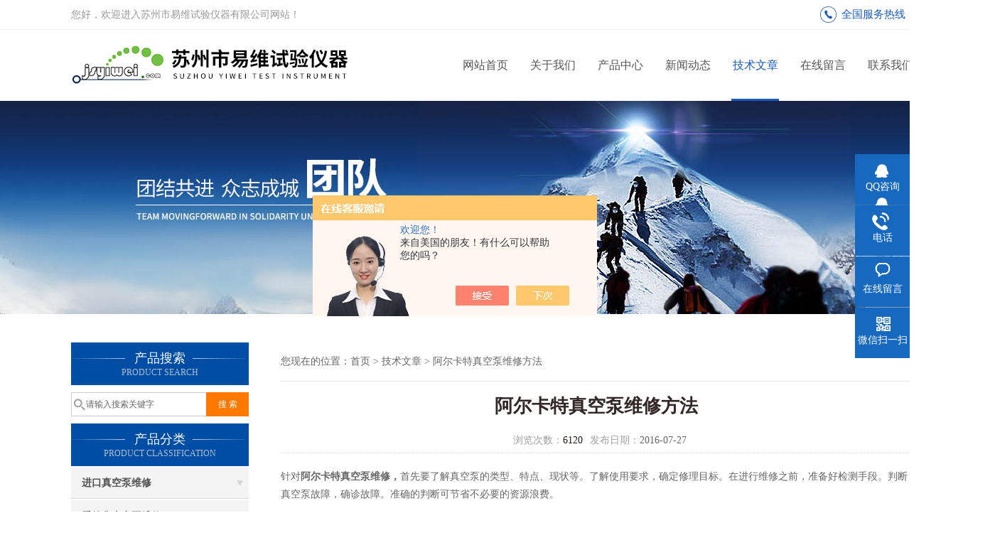

--- FILE ---
content_type: text/html; charset=utf-8
request_url: http://www.yw-zk.com/yiweisds-Article-993623/
body_size: 5192
content:
<!DOCTYPE html PUBLIC "-//W3C//DTD XHTML 1.0 Transitional//EN" "http://www.w3.org/TR/xhtml1/DTD/xhtml1-transitional.dtd">
<html xmlns="http://www.w3.org/1999/xhtml">
<head>
<meta http-equiv="Content-Type" content="text/html; charset=utf-8" />
<meta http-equiv="X-UA-Compatible" content="IE=9; IE=8; IE=7; IE=EDGE" />
<title>阿尔卡特真空泵维修方法-苏州市易维试验仪器有限公司</title>


<link href="/skins/9704/css/css.css" rel="stylesheet" type="text/css">
<script type="text/javascript" src="/skins/9704/js/jquery.pack.js"></script>
<script type="text/javascript" src="/skins/9704/js/jquery.SuperSlide.js"></script>
<script>
$(document).ready(function(e) {
   $(".headerxy ul li").eq(num-1).addClass("on")
});
</script>
<script>var num=5</script>
<script type="application/ld+json">
{
"@context": "https://ziyuan.baidu.com/contexts/cambrian.jsonld",
"@id": "http://www.yw-zk.com/yiweisds-Article-993623/",
"title": "阿尔卡特真空泵维修方法",
"pubDate": "2016-07-27T11:19:10",
"upDate": "2016-07-27T11:19:10"
    }</script>
<script language="javaScript" src="/js/JSChat.js"></script><script language="javaScript">function ChatBoxClickGXH() { DoChatBoxClickGXH('https://chat.chem17.com',34046) }</script><script>!window.jQuery && document.write('<script src="https://public.mtnets.com/Plugins/jQuery/2.2.4/jquery-2.2.4.min.js" integrity="sha384-rY/jv8mMhqDabXSo+UCggqKtdmBfd3qC2/KvyTDNQ6PcUJXaxK1tMepoQda4g5vB" crossorigin="anonymous">'+'</scr'+'ipt>');</script><script type="text/javascript" src="https://chat.chem17.com/chat/KFCenterBox/9704"></script><script type="text/javascript" src="https://chat.chem17.com/chat/KFLeftBox/9704"></script><script>
(function(){
var bp = document.createElement('script');
var curProtocol = window.location.protocol.split(':')[0];
if (curProtocol === 'https') {
bp.src = 'https://zz.bdstatic.com/linksubmit/push.js';
}
else {
bp.src = 'http://push.zhanzhang.baidu.com/push.js';
}
var s = document.getElementsByTagName("script")[0];
s.parentNode.insertBefore(bp, s);
})();
</script>
</head>

<body>
 <!--top-->
<div class="top">
  <div class="top01">
    <div class="top02">您好，欢迎进入苏州市易维试验仪器有限公司网站！</div>
    <div class="phone">全国服务热线：<a href="tel:"></a></div>
  </div>
</div>
<!--top end-->
<header>
  <div class="headerx">
    <div class="headerxz"><a href="/"><img src="/skins/9704/images/logo.jpg" alt="苏州市易维试验仪器有限公司"></a></div>
    <div class="headerxy">
      <ul>
        <li><a href="/">网站首页</a></li>
        <li><a href="/aboutus.html">关于我们</a></li>
        <li><a href="/products.html">产品中心</a></li>
        <li><a href="/news.html">新闻动态</a></li>
        <li><a href="/article.html">技术文章</a></li>
        <li><a href="/order.html" rel="nofollow">在线留言</a></li>
        <li><a href="/contact.html" rel="nofollow">联系我们</a></li>
      </ul>
    </div>
  </div>
</header>
<script src="https://www.chem17.com/mystat.aspx?u=yiweisds"></script>
 <div class="nybanner"><img src="/skins/9704/images/nybanner.jpg"/></div>
 <div class="nymiddle">
   <div>
     <div class="midztz">
 <div class="midztzprofl"><dt>产品搜索</dt><dd>PRODUCT SEARCH</dd></div>
       <div class="sousuo">
         <form name="form1" method="post" action="/products.html" onsubmit="return checkform(form1)">
           <input name="" type="submit" class="ss_an"  value="搜 索"/>
           <input type="text" name="keyword"   class="ss_input" onfocus="if (value =='请输入搜索关键字'){value =''}" onblur="if (value =='')" value="请输入搜索关键字" />
         </form>
       </div>
  <div class="midztzprofl"><dt>产品分类</dt><dd>PRODUCT CLASSIFICATION</dd></div>
  <div class="midztzmulu">
    <ul>
      
      <li>
        <a href="/yiweisds-ParentList-596511/" onmouseover="showsubmenu('进口真空泵维修')">进口真空泵维修</a>
        <div id="submenu_进口真空泵维修" style="display:none">
          <ul class="two_profl">
            
          </ul>
        </div>
      </li>
      
      <li>
        <a href="/yiweisds-ParentList-596509/" onmouseover="showsubmenu('爱德华真空泵维修')">爱德华真空泵维修</a>
        <div id="submenu_爱德华真空泵维修" style="display:none">
          <ul class="two_profl">
            
          </ul>
        </div>
      </li>
      
      <li>
        <a href="/yiweisds-ParentList-596510/" onmouseover="showsubmenu('阿尔卡特真空泵维修')">阿尔卡特真空泵维修</a>
        <div id="submenu_阿尔卡特真空泵维修" style="display:none">
          <ul class="two_profl">
            
          </ul>
        </div>
      </li>
      
      <li>
        <a href="/yiweisds-ParentList-596513/" onmouseover="showsubmenu('试验设备')">试验设备</a>
        <div id="submenu_试验设备" style="display:none">
          <ul class="two_profl">
            
            <li><a href="/yiweisds-SonList-1375751/">湿度试验箱</a></li>
            
            <li><a href="/yiweisds-SonList-643732/">恒温恒湿试验箱</a></li>
            
            <li><a href="/yiweisds-SonList-643731/">高低温循环箱</a></li>
            
            <li><a href="/yiweisds-SonList-643734/">盐雾试验箱</a></li>
            
          </ul>
        </div>
      </li>
      
    </ul>
  </div>
</div>
     <div class="nymiddlezty">
       <div class="mianbao">您现在的位置：<a href="/">首页</a> > <a href="/article.html">技术文章</a> > 阿尔卡特真空泵维修方法</div>
       <div class="about_con">
         <h1 class="newstit">阿尔卡特真空泵维修方法</h1>
         <div class="newstime">
          <span class="skim"><em>浏览次数：</em>6120</span><span class="skimtim"><em>发布日期：</em>2016-07-27 </span>
         </div>
         针对<strong>阿尔卡特真空泵维修，</strong>首先要了解真空泵的类型、特点、现状等。了解使用要求，确定修理目标。在进行维修之前，准备好检测手段。判断真空泵故障，确诊故障。准确的判断可节省不必要的资源浪费。<br /><br />排除油泵故障，先简后繁，先易后难。无须拆卸的不拆。以减少由于缺少工具和操作不当引起新的损伤，减少位置变化和跑合运转时间。一般的说，拼接式转子是不可拆卸的，否则形位公差就不保，转子就报废了。<br /><br />有毒有害、有腐蚀性的真空泵，应请用户先行清洗，并告知必要的防护措施，以保障维修人员的健康。<br /><br /><strong>阿尔卡特真空泵维修</strong>故障判断与诊断例举：<br /><br />（1）真空泵温太高。指低级排气阀附近测得的zui高油温超过使用说明书规定值。由于泵温升高会使泵油粘度大幅下降，并使泵油的饱和蒸汽压升高，使泵的极限压力升高和抽气效率下降;使橡胶件容易老化;热膨胀使运转间隙缩小，特别是某些非金属旋片的厚度方向和铜套内孔间隙，影响泵运转的可靠性。泵温太高的原因可以是泵环境温度太高，进气温度太高，进气冷却装置失效，泵长期连续运转入口压力太高;水冷泵冷却水量不足，循环水设计效果不佳;温控水量调节阀失效等。<br />（2）真空泵漏油。可以发生在轴封，油箱与泵零部件的密封面，放油塞、油标、油孔闷头、定子部件与支座的通孔连接处，气镇阀(例如2X-8)等部位。可由密封件老化，安装不当，损坏失效，表面不平整、有杂质、粗糙和铸件疏松等引起。如果停泵后返油，油会进入气镇阀，不关气镇阀可能会漏油。自制橡胶垫时，一定要用耐油橡胶，要按照原设计形状，密封面太大时压不紧会漏油。<br />（3）大功率超标。可由长期连续作入口压力太高、排气压力太高、杂物进人发生咬合、泵温太高、旋片等配合间隙太小、电压太高、泵液返入泵内太多等引起，会使电机损坏。应尽量避免在zui大功率附近长期连续运转。如果表面有沉积物，要定期拆开清除。<br />（4）真空泵清洗。不宜浸洗，以免洗液进入拼接转了内部，不易排出。<br />（5）真空泵拆装。要按照使用说叫书推荐和规定有序进行，记好位置，合理摆放，以免错装。
         <div id="news_sx"><li class="sx_left">上一篇：<a href="/yiweisds-Article-1021946/">进口真空泵维修常见问题有哪些</a> <br />下一篇：<a href="/yiweisds-Article-873393/">阿尔卡特真空泵维修之噪音问题</a></li></div>
       </div> 
     </div>
   </div>
 </div>
<script type="text/javascript">   
$(document).ready(function(e) {
    $(".about_con img").each(function(index, element) {
        $(this).attr('style', 'max-width:100%');
    });
});
</script>
 <div class="clear"></div>
 <!--foot start-->
<div class="ly_foot">
	<div class="ft_main">
		<div class="ft_contact">
			<em>Contact Us</em>
			<ul>
				<li><img src="/Skins/9704/images/qq.png" />联系QQ：51815327,69331834</li>
				<li><img src="/Skins/9704/images/email.png" />联系邮箱：ywsds@qq.com</li>
				<li><img src="/Skins/9704/images/fax.png" />传真：0512-66021552</li>
				<li><img src="/Skins/9704/images/addr.png" />联系地址：苏州市吴中区机场路凌港开发区东升路19号</li>
			</ul>
		</div>
		<div class="ft_prolist">
			<em>Products</em>
			<ul>
            	
				
				<li><a href="/yiweisds-Products-7854615/">爱德华真空泵维修BOC EDWARDS GV600/EH4200</a></li>
                
				<li><a href="/yiweisds-Products-10241291/">进口真空泵维修adp122P A.1803H</a></li>
                
				<li><a href="/yiweisds-Products-8200817/">爱德华真空泵BOC EDWARDS GV250维修</a></li>
                
				<li><a href="/yiweisds-Products-10242220/">阿尔卡特真空泵维修ALCATEL ADS602PUMP</a></li>
                
				
			</ul>
		</div>
		<div class="ft_ewm">
			<img src="/Skins/9704/images/code.jpg" />
			<p>扫一扫&nbsp;&nbsp;微信咨询</p>
		</div>
		<div class="clear"></div>
	</div>
	<div class="ft_copy">
		<p>&copy;2026 苏州市易维试验仪器有限公司 版权所有&nbsp;&nbsp;备案号：<a href="http://beian.miit.gov.cn" target="_blank" rel="nofollow">苏ICP备06044381号-2</a>&nbsp;&nbsp;技术支持：<a href="https://www.chem17.com" target="_blank" rel="nofollow">化工仪器网</a>&nbsp;&nbsp;&nbsp;&nbsp;<a href="/sitemap.xml" target="_blank">GoogleSitemap</a>&nbsp;&nbsp;&nbsp;&nbsp;总访问量：229202 <a href="https://www.chem17.com/login" target="_blank" rel="nofollow">管理登陆</a></p>
	</div>
</div>
<!--foot end-->


<!--右侧漂浮 begin-->
<div class="client-2"> 
    <ul id="client-2"> 
      <li class="my-kefu-qq"> 
       <div class="my-kefu-main"> 
        <div class="my-kefu-left">
          <a class="online-contact-btn" href="http://wpa.qq.com/msgrd?v=3&amp;uin=51815327&amp;site=qq&amp;menu=yes" target="_blank" rel="nofollow"><i></i><p>QQ咨询</p></a>
        <a class="online-contact-btn" href="http://wpa.qq.com/msgrd?v=3&amp;uin=69331834&amp;site=qq&amp;menu=yes" target="_blank" rel="nofollow"><i></i><p>QQ咨询</p></a>
        </div> <div class="my-kefu-right"></div> 
       </div>
      </li> 
      <li class="my-kefu-tel"> 
       <div class="my-kefu-tel-main"> 
        <div class="my-kefu-left"><i></i><p>电话</p></div> 
        <div class="my-kefu-tel-right">0512-66021550</div> 
       </div>
      </li> 
      <li class="my-kefu-liuyan"> 
       <div class="my-kefu-main"> 
        <div class="my-kefu-left"><a href="/order.html" rel="nofollow"><i></i><p>在线留言</p></a></div> 
        <div class="my-kefu-right"></div> 
       </div>
      </li> 
      <li class="my-kefu-weixin"> 
       <div class="my-kefu-main"> 
        <div class="my-kefu-left"><i></i><p> 微信扫一扫 </p> </div> 
        <div class="my-kefu-right"> </div> 
        <div class="my-kefu-weixin-pic"><img src="/skins/9704/images/code.jpg"> </div> 
       </div>
      </li> 
      <li class="my-kefu-ftop"> 
       <div class="my-kefu-main"> 
        <div class="my-kefu-left"><a href="javascript:;"><i></i><p>返回顶部</p></a> </div> 
        <div class="my-kefu-right"> </div> 
       </div>
      </li> 
    </ul> 
</div>
<!--右侧漂浮 end-->

<script type="text/javascript" src="/skins/9704/js/pt_js.js"></script>
<script type="text/javascript" src="/skins/9704/js/qq.js"></script>

 <script type='text/javascript' src='/js/VideoIfrmeReload.js?v=001'></script>
  
</html></body>